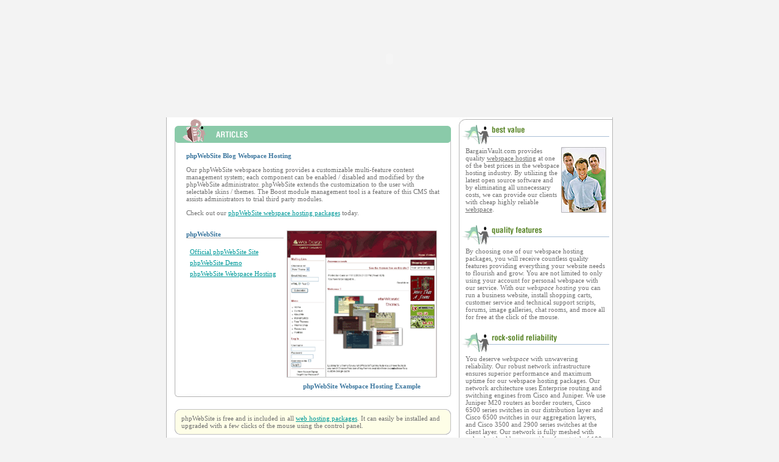

--- FILE ---
content_type: text/html
request_url: http://www.bargainvault.com/articles/cms/phpwebsite.html
body_size: 4668
content:
<html>

<head>
<title>phpWebSite Webspace Hosting</title>
<meta name="keywords" content="phpWebSite webspace hosting">
<meta name="description" content="phpWebSite webspace hosting with free installation, PHP, Perl, and MySQL support can be purchased here starting at $0.95/month.">
<meta http-equiv="Content-Language" content="en-us">
<meta name="GENERATOR" content="Microsoft FrontPage 5.0">
<meta name="ProgId" content="FrontPage.Editor.Document">
<meta http-equiv="Content-Type" content="text/html; charset=windows-1252">
<link rel="stylesheet" type="text/css" href="../../style.css">
</head>

<body bgcolor="#F3F3F3" topmargin="0" leftmargin="0">

<!-- overLIB HTML Code START -->
<div id="overDiv" style="position:absolute; visibility:hidden; z-index:1000;"></div>
<script language="JavaScript" src="../../includes/overlib.js"><!-- overLIB (c) Erik Bosrup --></script>
<!-- overLIB HTML Code END -->

<div align="center">
  <center>
  <table border="0" cellpadding="0" cellspacing="0" style="border-collapse: collapse" bordercolor="#111111" width="766" id="AutoNumber16">
    <tr>
      <td width="100%">
      <object codeBase="http://download.macromedia.com/pub/shockwave/cabs/flash/swflash.cab#version=6,0,29,0" height="193" width="766" classid="clsid:D27CDB6E-AE6D-11cf-96B8-444553540000">
        <param NAME="_cx" VALUE="20267">
        <param NAME="_cy" VALUE="5106">
        <param NAME="FlashVars" VALUE>
        <param NAME="Movie" VALUE="../../images/flash/webspace.swf">
        <param NAME="Src" VALUE="../../images/flash/webspace.swf">
        <param NAME="WMode" VALUE="Window">
        <param NAME="Play" VALUE="0">
        <param NAME="Loop" VALUE="-1">
        <param NAME="Quality" VALUE="High">
        <param NAME="SAlign" VALUE>
        <param NAME="Menu" VALUE="-1">
        <param NAME="Base" VALUE>
        <param NAME="AllowScriptAccess" VALUE>
        <param NAME="Scale" VALUE="ShowAll">
        <param NAME="DeviceFont" VALUE="0">
        <param NAME="EmbedMovie" VALUE="0">
        <param NAME="BGColor" VALUE>
        <param NAME="SWRemote" VALUE>
        <param NAME="MovieData" VALUE>
        <param NAME="SeamlessTabbing" VALUE="1">
        <param NAME="Profile" VALUE="0">
        <param NAME="ProfileAddress" VALUE>
        <param NAME="ProfilePort" VALUE="0">
        <embed src="../../images/flash/webspace.swf" quality="high" 
pluginspage="http://www.macromedia.com/go/getflashplayer" 
type="application/x-shockwave-flash" width="766" height="193"></embed></object>
      </td>
    </tr>
  </table>
  </center>
</div>

<div align="center">
  <center>
  <table border="0" cellpadding="0" cellspacing="0" style="border-collapse: collapse" bordercolor="#111111" width="766" id="AutoNumber1">
    <tr>
      <td style="BACKGROUND-POSITION: right 50%; BACKGROUND-REPEAT: repeat-y" width="17" background="../../images/layout/spacer1.jpg" valign="top">&nbsp;</td>
      <td width="732" bgcolor="#FFFFFF" valign="top">
      <table border="0" cellpadding="0" cellspacing="0" style="border-collapse: collapse" bordercolor="#111111" width="732" id="AutoNumber2">
        <tr>
          <td width="480" valign="top" rowspan="2">
          <table border="0" cellpadding="0" cellspacing="0" style="border-collapse: collapse" bordercolor="#111111" width="100%" id="AutoNumber17">
            <tr>
              <td width="100%">
          <img border="0" src="../../images/layout/spacer.gif" width="1" height="3"></td>
            </tr>
          </table>
          <div align="center">
            <center>
            <table border="0" cellpadding="0" cellspacing="0" style="border-collapse: collapse" bordercolor="#111111" width="454" id="AutoNumber44">
              <tr>
                <td width="100%">
                <table width="454"  border="0" cellpadding="0" cellspacing="0" background="../../images/layout/liner3.jpg">
                          <tr>
                            <td height="39" align="left" valign="top">
                            <img border="0" src="../../images/layout/webspace-articles.gif" width="454" height="39"></td>
                          </tr>
                          <tr>
                            <td align="left" valign="top" background="../../images/layout/bottom3.gif" style="background-repeat:no-repeat; background-position:bottom left ">
                            <img border="0" src="../../images/layout/spacer.gif" width="1" height="15"><div align="center">
                              <center>
                              <table border="0" cellpadding="0" cellspacing="0" style="border-collapse: collapse" bordercolor="#111111" width="92%" id="AutoNumber46">
                                <tr>
                                  <td width="100%">
          <h1>phpWebSite Blog Webspace Hosting</h1>
                                            <p class="style5">Our phpWebSite 
                                            webspace hosting provides a 
                                        customizable  multi-feature content 
                                            management system; each component can be enabled / 
                                        disabled and modified by the phpWebSite 
                                        administrator. phpWebSite extends the 
                                        customization to the user with 
                                        selectable skins / themes. The Boost 
                                        module management tool is a feature of 
                                        this CMS that assists administrators to 
                                        trial third party modules.</p>
                                            <p class="style5">Check out our
                                            <a href="../../webspace-hosting/">
                                            phpWebSite webspace hosting 
                                            packages</a> today.<br>
&nbsp;</p>
                                        <table border="0" cellpadding="0" cellspacing="0" style="border-collapse: collapse" bordercolor="#111111" width="100%" id="AutoNumber53">
                                          <tr>
                                            <td width="160" valign="top">
                                            <table border="0" cellpadding="0" cellspacing="0" style="border-collapse: collapse" bordercolor="#111111" width="100%" id="AutoNumber19">
                                              <tr>
                                                <td width="100%">
                                                <p class="style5">
                                            <b><font color="#3E789F">
                                            phpWebSite</font></b></td>
                                              </tr>
                                              <tr>
                                                <td width="100%" bgcolor="#B4B4B4">
                                            <font face="Arial" style="font-size: 9pt">
                                            <img src="../../images/layout/spacer.gif" border="0" width="1" height="1"></font></td>
                                              </tr>
                                              <tr>
                                                <td width="100%">
                                            <font face="Arial" style="font-size: 9pt">
                                            <img height="10" src="../../images/layout/spacer.gif" width="1" border="0"></font></td>
                                              </tr>
                                              <tr>
                                                <td width="100%">
                                            <p>
                                            <img height="16" src="../../images/layout/spacer.gif" width="6" border="0"><a rel="nofollow" target="_blank" href="http://phpwebsite.appstate.edu/">Official 
                                      phpWebSite Site</a><br>
                                            <img height="16" src="../../images/layout/spacer.gif" width="6" border="0"><a rel="nofollow" target="_blank" href="http://phpwebsite.appstate.edu/index.php?module=blog&action=view_comments&id=26">phpWebSite Demo</a><br>
                                            <img height="16" src="../../images/layout/spacer.gif" width="6" border="0"><a href="../../webspace-hosting/">phpWebSite 
                                            Webspace Hosting</a></td>
                                              </tr>
                                              </table>
                                            </td>
                                            <td valign="top">
                                            <table border="0" cellpadding="0" cellspacing="0" style="border-collapse: collapse" bordercolor="#111111" width="100%" id="AutoNumber22">
                                              <tr>
                                                <td width="100%">
                                            <p align="center">
                                            <img border="0" src="../../images/articles/phpwebsite-carolzcreationz.gif" alt="phpWebSite Webspace Hosting Example" width="245" height="240" style="border: 1px solid #C0C0C0"></td>
                                              </tr>
                                              <tr>
                                                <td width="100%">
                                            <p align="center" class="style5">
                                            <b><font color="#3E789F">
                                            <img title height="8" alt src="../../images/layout/spacer.gif" width="1" border="0"><br>
                                            phpWebSite Webspace Hosting Example<br>
&nbsp;&nbsp; </font></b></td>
                                              </tr>
                                            </table>
                                            </td>
                                          </tr>
                                          </table>
                                            </td>
                                </tr>
                              </table>
                              </center>
                            </div>
                            </td>
                          </tr>
                        </table>
                
                        <table border="0" cellpadding="0" cellspacing="0" style="border-collapse: collapse" bordercolor="#111111" width="100%" id="AutoNumber55">
                          <tr>
                            <td width="100%">
                                            <img border="0" src="../../images/layout/spacer.gif" width="1" height="20"></td>
                          </tr>
                </table>
                
                        <table border="0" cellpadding="0" cellspacing="0" style="border-collapse: collapse" bordercolor="#111111" width="100%" id="AutoNumber15">
                          <tr>
                            <td width="100%">
                            </td>
                          </tr>
                        </table>

				
                                  <table border="0" width="100%" bgcolor="#FEFEE7" cellspacing="0" cellpadding="0">
                                    <tr>
                                      <td width="100%">
                                  <table border="0" width="100%" cellspacing="0" cellpadding="0">
                                    <tr>
                                      <td width="9">
                                      <img border="0" src="../../images/layout/transparant-curve1.gif" width="9" height="9"></td>
                                      <td valign="top">
                                        <table border="0" width="100%" cellspacing="0" cellpadding="0">
                                          <tr>
                                            <td width="100%" bgcolor="#C0C0C0">
                                            <img border="0" src="../../images/layout/spacer.gif" width="1" height="1"></td>
                                          </tr>
                                        </table>
                                      </td>
                                      <td width="9" align="right">
                                      <img border="0" src="../../images/layout/transparant-curve2.gif" width="9" height="9"></td>
                                    </tr>
                                  </table>
                                  <table border="0" width="100%" cellspacing="0" cellpadding="0">
                                    <tr>
                                      <td width="1" bgcolor="#C0C0C0">
                                      <img border="0" src="../../images/layout/spacer.gif" width="1" height="1"></td>
                                      <td>
                                      <table border="0" cellpadding="0" cellspacing="0" style="border-collapse: collapse" bordercolor="#111111" width="100%" id="AutoNumber54">
                                        <tr>
                                          <td width="2%">&nbsp;</td>
                                          <td width="96%">
                                          <p class="style5">phpWebSite is free 
                                          and is included in all
                                          <a href="../../webspace-hosting/">
                                          web hosting packages</a>. It can 
                                          easily be installed and upgraded with 
                                          a few clicks of the mouse using the 
                                          control panel.</td>
                                          <td width="2%">&nbsp;</td>
                                        </tr>
                                      </table>
                                      </td>
                                      <td width="1" bgcolor="#C0C0C0">
                                      <img border="0" src="../../images/layout/spacer.gif" width="1" height="1"></td>
                                    </tr>
                                  </table>
                                  <table border="0" width="100%" cellspacing="0" cellpadding="0">
                                    <tr>
                                      <td width="9">
                                      <img border="0" src="../../images/layout/transparant-curve4.gif" width="9" height="9"></td>
                                      <td valign="bottom">
                                        <table border="0" width="100%" cellspacing="0" cellpadding="0">
                                          <tr>
                                            <td width="100%" bgcolor="#C0C0C0">
                                            <img border="0" src="../../images/layout/spacer.gif" width="1" height="1"></td>
                                          </tr>
                                        </table>
                                      </td>
                                      <td width="9" align="right">
                                      <img border="0" src="../../images/layout/transparant-curve3.gif" width="9" height="9"></td>
                                    </tr>
                                  </table>
                                      </td>
                                    </tr>
                                  </table>

				
                        <p align="center" class="style5">&nbsp;&nbsp; </p>

				
                          </td>
              </tr>
            </table>
            </center>
          </div>
          </td>
          <td style="BACKGROUND-POSITION: left 50%; BACKGROUND-REPEAT: repeat-y" width="252" valign="top" background="../../images/layout/spacer1.jpg">
          <!--webbot bot="Include" U-Include="../../includes/rightcolumn.html" TAG="BODY" startspan -->



          <table border="0" cellpadding="0" cellspacing="0" style="border-collapse: collapse" bordercolor="#111111" width="100%" id="AutoNumber34">

            <tr>

              <td width="100%">

              <img src="../../images/layout/top-line.jpg" width="252" height="12"></td>

            </tr>

          </table>

              <table border="0" cellpadding="0" cellspacing="0" style="border-collapse: collapse" bordercolor="#111111" width="100%" id="AutoNumber44">

                <tr>

                  <td width="100%">

                  <img border="0" src="../../images/layout/best-webspace-value.gif" align="right" hspace="5" alt="Webspace Hosting Best Value" width="242" height="37"></td>

                </tr>

</table>

<div align="center">

  <center>

  <table border="0" cellpadding="0" cellspacing="0" style="border-collapse: collapse" bordercolor="#111111" width="92%" id="AutoNumber45">

    <tr>

      <td width="100%">

                  <img src="../../images/layout/men.jpg" border="0" hspace="0" align="right" alt="Webspace Customers" width="74" height="108"><p><span class="style5"><span style="line-height: 12px">

                  BargainVault.com 

                  provides quality <u>webspace hosting</u> at one of the best 

                  prices  in the webspace hosting industry. By 

                  utilizing the latest open source software and by eliminating all unnecessary costs, we can 

                  provide our 

                  clients with cheap highly reliable <u>webspace</u>.<br>

      </span></span>

      <img border="0" src="../../images/layout/spacer.gif" width="1" height="20"></td>

    </tr>

  </table>

  </center>

</div>

<table border="0" cellpadding="0" cellspacing="0" style="border-collapse: collapse" bordercolor="#111111" width="100%" id="AutoNumber46">

  <tr>

    <td width="100%">

                  <img border="0" src="../../images/layout/webspace-features.gif" align="right" hspace="5" alt="Webspace Hosting Quality Features" width="242" height="37"></td>

  </tr>

</table>

<div align="center">

  <center>

  <table border="0" cellpadding="0" cellspacing="0" style="border-collapse: collapse" bordercolor="#111111" width="92%" id="AutoNumber47">

    <tr>

      <td width="100%"><span class="style5">B<span style="line-height: 12px">y 

      choosing one of our webspace hosting packages, you will receive countless 

      quality 

                  features providing everything your website needs to flourish 

                  and grow. You are not limited to only using your account for 

      personal webspace with our 

      service. With our <i>webspace hosting</i> you can run a business website, install shopping carts, 

      customer service and technical support scripts, forums, image galleries, chat rooms, and more all for free at the click of 

      the mouse.<br>

      </span></span>

      <img border="0" src="../../images/layout/spacer.gif" width="1" height="20"></td>

    </tr>

  </table>

  </center>

</div>

<table border="0" cellpadding="0" cellspacing="0" style="border-collapse: collapse" bordercolor="#111111" width="100%" id="AutoNumber48">

  <tr>

    <td width="100%">

                  <img border="0" src="../../images/layout/webspace-reliability.gif" align="right" hspace="5" alt="Reliable Webspace Hosting" width="242" height="37"></td>

  </tr>

</table>

<div align="center">

  <center>

  <table border="0" cellpadding="0" cellspacing="0" style="border-collapse: collapse" bordercolor="#111111" width="92%" id="AutoNumber49">

    <tr>

      <td width="100%">

                  <span style="line-height: 12px"><span class="style5">

                  You deserve <i>webspace</i> with unwavering reliability. Our robust network 

                  infrastructure ensures superior performance 

                  and maximum uptime for our webspace hosting packages. Our network architecture 

      uses Enterprise routing and switching engines from  

      Cisco and Juniper. We use Juniper M20 routers as border routers, Cisco 6500 series 

      switches in our distribution layer and Cisco 6500 switches in our 

      aggregation layers, and Cisco 3500 and 2900 series switches at the client 

      layer. Our network is fully meshed with redundant backbone providers for a 

      total of 100 gigabits /second of  bandwidth.<br>

      </span>

      </span>

      <img border="0" src="../../images/layout/spacer.gif" width="1" height="20"></td>

    </tr>

  </table>

  </center>

</div>

<table border="0" cellpadding="0" cellspacing="0" style="border-collapse: collapse" bordercolor="#111111" width="100%" id="AutoNumber50">

  <tr>

    <td width="100%">

                  <img border="0" src="../../images/layout/webspace-support.gif" hspace="5" align="right" alt="Webspace Hosting Technical Support" width="242" height="37"></td>

  </tr>

</table>

<div align="center">

  <center>

  <table border="0" cellpadding="0" cellspacing="0" style="border-collapse: collapse" bordercolor="#111111" width="92%" id="AutoNumber51">

    <tr>

      <td width="100%"><span class="style5">B<span style="line-height: 12px">eing 

      the leading webspace hosting provider in the industry, 

      our goal is to provide our customers fasst comprehensive resolutions to problems. Our technical support help desk system routes technical support 

      inquires directly to support team members that are best able to resolve 

      your issue. Our current average help desk response time is 12 minutes 59 seconds.<br>

      </span></span>

      <img border="0" src="../../images/layout/spacer.gif" width="1" height="20"></td>

    </tr>

  </table>

  </center>

</div>

<div align="center">

  <center>

  <table border="0" cellpadding="0" cellspacing="0" style="border-collapse: collapse" bordercolor="#111111" width="92%" id="AutoNumber52">

    <tr>

      <td width="100%">

      <p align="center">

        <a href="../../contact">
		<img height="60" src="../../images/liveperson/repoffline.gif" style="border-width: 0px" width="165"></a></td>

    </tr>

    <tr>

      <td width="100%">

      <img border="0" src="../../images/layout/spacer.gif" width="1" height="20"></td>

    </tr>

  </table>

  </center>

</div>



<!--webbot bot="Include" i-checksum="58718" endspan --></td>
        </tr>
        <tr>
          <td style="BACKGROUND-POSITION: left 50%; BACKGROUND-REPEAT: repeat-y" width="252" valign="bottom" background="../../images/layout/spacer1.jpg">
          <table border="0" cellpadding="0" cellspacing="0" style="border-collapse: collapse" bordercolor="#111111" width="100%" id="AutoNumber47">
            <tr>
              <td width="100%" background="../../images/layout/bottomino_1.jpg" height="49" valign="bottom">
              <!--webbot bot="Include" U-Include="../../includes/footertop.html" TAG="BODY" startspan -->

<p align="center">
      <img border="0" src="../../images/layout/spacer.gif" width="1" height="20"></p>

<!--webbot bot="Include" i-checksum="55263" endspan --></td>
            </tr>
          </table></td>
        </tr>
        <tr>
              <td style="BACKGROUND-POSITION: right bottom; BACKGROUND-REPEAT: no-repeat" width="100%" bgcolor="#C9E3E6">&nbsp;</td>
          <td width="252" valign="top" bgcolor="#C9E3E6">
          &nbsp;</td>
        </tr>
        <tr>
              <td style="BACKGROUND-POSITION: right bottom; BACKGROUND-REPEAT: no-repeat" width="100%" bgcolor="#C9E3E6" colspan="2">
              <!--webbot bot="Include" U-Include="../../includes/footer.html" TAG="BODY" startspan -->

              <table border="0" cellpadding="0" cellspacing="0" style="border-collapse: collapse" bordercolor="#111111" width="100%" id="AutoNumber26">
                <tr>
                  <td width="30%" valign="top" bgcolor="#B8CDD0">
                  <table border="0" cellpadding="0" cellspacing="0" style="border-collapse: collapse" bordercolor="#111111" width="100%" id="AutoNumber27">
                    <tr>
                      <td width="100%" bgcolor="#C9E3E6">
                      <p align="center" class="copyright">Webspace Hosting <br>
                      <font face="Tahoma">© 2004-2016</font> BargainVault.com<br>
                      <a class="copyright" href="../../policy.html">Acceptable Use Policy</a>&nbsp; 
                      |&nbsp; 
                      <a class="copyright" href="../../policy.html">Terms of Service</a><br>
&nbsp;</td>
                    </tr>
                    <tr>
                      <td width="100%" bgcolor="#B8CDD0">
                      <img border="0" src="../../images/layout/spacer.gif" width="1" height="8"></td>
                    </tr>
                  </table>
                  </td>
                  <td width="2%" bgcolor="#FFFFFF" align="left" valign="top">
                  <img border="0" src="../../images/layout/curve.gif" width="11" height="10"></td>
                  <td width="68%" bgcolor="#FFFFFF">
                  <p align="center" class="footer">
                  <a class="footer" href="http://www.bargainvault.com/">Home</a><font color="#999999"><img height="1" src="../../images/layout/spacer.gif" width="12">|</font><img height="1" src="../../images/layout/spacer.gif" width="12"><a class="footer" href="../../webspace-hosting/">Hosting</a><font color="#999999"><img height="1" src="../../images/layout/spacer.gif" width="12">|</font><img height="1" src="../../images/layout/spacer.gif" width="12"><a class="footer" href="../../webspace-domain-names/">Domains</a><font color="#999999"><img height="1" src="../../images/layout/spacer.gif" width="12">|</font><img height="1" src="../../images/layout/spacer.gif" width="12"><a class="footer" href="../../members/">Members</a><font color="#999999"><img height="1" src="../../images/layout/spacer.gif" width="12">|</font><img height="1" src="../../images/layout/spacer.gif" width="12"><a class="footer" href="../../partners/affiliates/">Affiliates</a><font color="#999999"><img height="1" src="../../images/layout/spacer.gif" width="12">|<img height="1" src="../../images/layout/spacer.gif" width="12"><a class="footer" href="../">Articles</a><img height="1" src="../../images/layout/spacer.gif" width="12">|<img height="1" src="../../images/layout/spacer.gif" width="12"></font><a class="footer" href="../../contact/">Contact</span></a><img height="1" src="../../images/layout/spacer.gif" width="8"></p>
                  </td>
                </tr>
              </table>
              
<!--webbot bot="Include" i-checksum="2501" endspan --></td>
        </tr>
        <tr>
              <td style="BACKGROUND-POSITION: right bottom; BACKGROUND-REPEAT: no-repeat" width="100%" bgcolor="#B4B4B4" colspan="2">
              <img border="0" src="../../images/layout/spacer.gif" width="1" height="1"></td>
        </tr>
      </table>
      </td>
      <td style="BACKGROUND-POSITION: left 50%; BACKGROUND-REPEAT: repeat-y" width="17" background="../../images/layout/spacer1.jpg" valign="top">&nbsp;</td>
    </tr>
  </table>
  </center>
</div>

<div align="center">
  <center>

<table border="0" cellpadding="0" cellspacing="0" style="border-collapse: collapse" bordercolor="#111111" width="766" id="AutoNumber43">
  <tr>
    <td width="100%">
    <!--webbot bot="Include" U-Include="../../includes/footerbottom.html" TAG="BODY" startspan -->

<p><img border="0" src="../../images/layout/spacer.gif" width="1" height="1"></p>
<!--webbot bot="Include" i-checksum="29871" endspan --></td>
  </tr>
</table>

  </center>
</div>

</body>

</html>

--- FILE ---
content_type: text/css
request_url: http://www.bargainvault.com/style.css
body_size: 795
content:
body {
	margin-left: 0px;
	margin-top: 0px;
	margin-right: 0px;
	margin-bottom: 0px;
	SCROLLBAR-FACE-COLOR: #e6e6e6;
	SCROLLBAR-HIGHLIGHT-COLOR: #d3d3d3;
	SCROLLBAR-SHADOW-COLOR: silver;
	SCROLLBAR-3DLIGHT-COLOR: #ffffff;
	SCROLLBAR-ARROW-COLOR: gray;
	SCROLLBAR-TRACK-COLOR: #f3f3f3;
	SCROLLBAR-DARKSHADOW-COLOR: white;
}
A:LINK {
	font-family:tahoma;
	font-size:11px;
	color:#009999;
	text-decoration: underline;
}
A:VISITED {
	font-family:tahoma;
	font-size:11px;
	color:#009999;
	text-decoration: underline;
}
A:HOVER {
	font-family:tahoma;
	font-size:11px;
	color: #FF9900;
	text-decoration: none;
}
A:ACTIVE {
	font-family:tahoma;
	font-size:11px;
	color: #FF9900;
	text-decoration: none;
}
INPUT {
color: #717171;
font-size: 11px;
font-family: tahoma;
}
SELECT {
color: #717171;
font-size: 11px;
font-family: tahoma;
}
TEXTAREA {
color: #717171;
font-size: 11px;
font-family: tahoma;
}
.style2 {
	color: #434343;
	font-size: 11px;
	font-family: tahoma;
	font-weight: bold;
}
.style3 {
	color: #505050;
	font-size: 10px;
	font-family: tahoma;
}
a.style3:LINK {
	color: #505050;
	font-size: 10px;
	font-family: tahoma;
	text-decoration: none;
}
a.style3:VISITED {
	color: #505050;
	font-size: 10px;
	font-family: tahoma;
	text-decoration: none;
}
a.style3:HOVER {
	color: #FF9900;
	font-size: 10px;
	font-family: tahoma;
	text-decoration: none;
}
a.style3:ACTIVE {
	color: #FF9900;
	font-size: 10px;
	font-family: tahoma;
	text-decoration: none;
}
.style4 {
	color: #6485a8;
	font-size: 10px;
	font-family: tahoma;
}
.style5 {
	color: #717171;
	font-size: 11px;
	font-family: tahoma;
}

h1, h2, h3, h4 {
	color: #3E789F;
	font-size: 11px;
	font-family: tahoma;
}
.list {
	color: #717171;
	font-size:10;
	font-family:arial;
}
li {
color: #717171;
font-size: 11px;
font-family: tahoma;
}
.bodytext {
color: #717171;
font-size: 11px;
font-family: tahoma;
}
.newsdate {
color: #6485a8;
font-size: 10px;
font-family: tahoma;
}
.more {
color: #434343;
font-size: 11px;
font-family: tahoma;
font-weight: bold;
}
.featureshome {
color: #505050;
font-size: 10px;
font-family: tahoma;
}

.footer {
color: #767676;
font-size: 11px;
font-family: tahoma;
}
a.footer:LINK {
	font-family: Arial, Helvetica;
	font-size: 11px;
	color: #009999;
	background-color: transparent;
	text-decoration: none;
}
a.footer:VISITED {
	font-family: Arial, Helvetica;
	font-size: 11px;
	color: #009999;
	background-color: transparent;
	text-decoration: none;
}
a.footer:ACTIVE {
	font-family: Arial, Helvetica;
	font-size: 11px;
	color: #FF9900;
	text-decoration: underline;
}
a.footer:HOVER {
	font-family: Arial, Helvetica;
	font-size: 11px;
	color: #FF9900;
	text-decoration: underline;
}


.copyright {
color: #6f7d7e;
font-size: 10px;
font-family: tahoma;
}
a.copyright:LINK {
	font-size: 10px;
	font-family: tahoma;
	color: #6f7d7e;
	background-color: transparent;
	text-decoration: none;
}
a.copyright:VISITED {
	font-size: 10px;
	font-family: tahoma;
	color: #6f7d7e;
	background-color: transparent;
	text-decoration: none;
}
a.copyright:ACTIVE {
	font-size: 10px;
	font-family: tahoma;
	color: #FF9900;
	text-decoration: underline;
}
a.copyright:HOVER {
	font-size: 10px;
	font-family: tahoma;
	color: #FF9900;
	text-decoration: underline;
}


.featuresbody {
	font-family: Arial, Helvetica;
	font-size: 11px;
	color: #505050;
	background-color: transparent;
}
.formcell1 {
	background-color: #F7F7F7;
}
.featurescell1 {
	background-color: #FAFAFA;
}
.featurescell2 {
	background-color: #F5F5F5;
}
.featurescell3 {
	background-color: #FAFAFA;
}
.featurescell4 {
	background-color: white;
}
.featurescell5 {
	background-color: #FAFAFA;
}
.featurescell6 {
	background-color: white;
}
.sidemenuborder1 {
	background-color: #d7e0f4;
}
.sidemenuborder2 {
	background-color: white;
}
.sidemenuborder3 {
	background-color: #E1E1E1;
}
.sidemenuborder4 {
	background-color: white;
}
a.features:LINK {
	font-family: Arial, Helvetica;
	font-size: 11px;
	color: #505050;
	background-color: transparent;
	text-decoration: none;
}
a.features:VISITED {
	font-family: Arial, Helvetica;
	font-size: 11px;
	color: #505050;
	background-color: transparent;
	text-decoration: none;
}
a.features:ACTIVE {
	font-family: Arial, Helvetica;
	font-size: 11px;
	color: #FF9900;
	text-decoration: underline;
}
a.features:HOVER {
	font-family: Arial, Helvetica;
	font-size: 11px;
	color: #FF9900;
	text-decoration: underline;
}